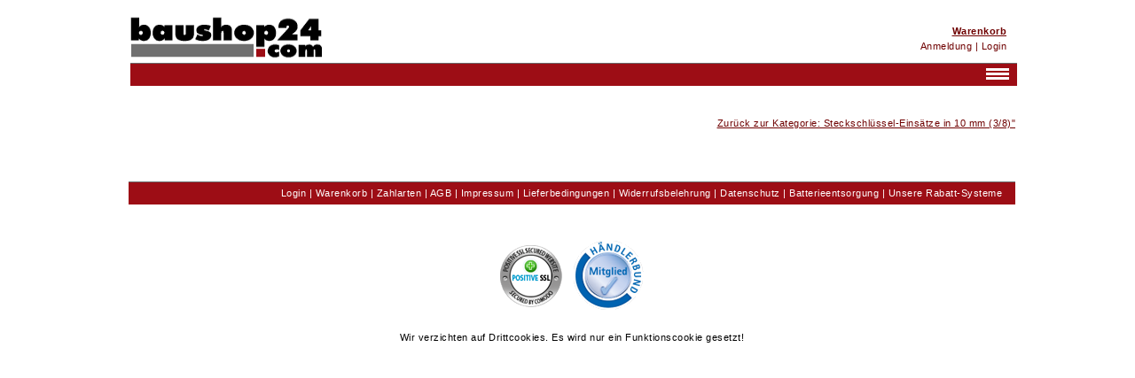

--- FILE ---
content_type: text/html; charset=utf-8
request_url: https://baushop24.com/steckschluessel-einsatz-gear-lock-tief-antrieb-innenvierkant-10-mm-38-sw-10-mm_67424_111531_index.html
body_size: 2041
content:

         
         <!DOCTYPE html>
            <html lang="de">
         
         <head>
         

            <meta charset="utf-8"/>
            <meta http-equiv="content-language" content="de,at">
            
            <title>Steckschlüssel-Einsatz Gear Lock, tief  A | baushop24.com das Original</title> 
            <link rel="canonical" href="https://baushop24.com/steckschl-ssel-einsatz-gear-lock-tief-antrieb-innenvierkant-10-mm-38-sw-10-mm_67424_111531_index.html">
            <META NAME="Keywords" CONTENT=" Steckschlüssel-Einsatz Gear Lock, tief  Antrieb Innenvierkant 10 mm 38  SW 10 mm">
            <META NAME="Description" CONTENT="Steckschlüssel-Einsatz Gear Lock, tief  Antrieb Innenvierkant 10 mm 38  SW 10 mm ">
                 <META NAME="robots" CONTENT="noindex, follow">
                  <META NAME="googlebot" CONTENT="noindex, follow">
                 
            <meta http-equiv="pragma" content="no-cache">
            <meta http-equiv="cache-control" content="no-cache">
            <link rel="shortcut icon" href="ico.ico">
            <script type="text/javascript" src="jquery.js"></script>
            <meta name="google-site-verification" content="FsNEf7Gz61exUX5SvCJqSBU1UCodAfnTSCpKvQGXdA4" />
            
            <script type="text/javascript" src="jav.js?version=2.1"></script>
<style type="text/css">@import url(sty.css?version=2.1);</style>
<meta name="robots" content= "INDEX,FOLLOW">
                    <meta property="og:image" content="https://baushop24.com/nutzer/2825/image/produkte/600/10350.jpg">
                    <meta property="og:title" content="Steckschlüssel-Einsatz Gear Lock, tief  Antrieb Innenvierkant 10 mm 38  SW 10 mm" >
                    <meta property="og:type" content="article" >
                    <meta property="og:url" content="https://baushop24.com/" >
                    <meta property="og:description" content=" Steckschlüssel-Einsatz Gear Lock, tief  Antrieb Innenvierkant 10 mm 38  SW 10 mm " >
                    <meta property="og:site_name" content="baushop24.com" ></head>
<body onload="    ">

<div class="loadingoverlay"><img src="pi/warte.gif"></div>
         <div class="overlay_container"><div class="overlay_content"></div></div>  
         <noscript><div class="tabr fehler wi2 hi200" >Einige Funktionen werden mit Javascript gesteuert. Bitte einschalten!</div></noscript><a name='oben'> </a>

<div class='alles wi1000 '  > <br><div class="tab  wi " >
         <a href="https://baushop24.com/" title="baushop24.com Die freien Beschaffungsplattform für Baustoffe und Werkzeuge.">
         <img class="tab wi220 hi50 " alt="" src="pi/bs24/baushop24com.gif"></a><form class='tab mar10 ' method='GET' action='index.php'>   &nbsp; &nbsp;   &nbsp; &nbsp; <div type='text' class=' wi300 '>&nbsp;</div></form><div class="tabr mar10" id="refreshw"></div></div><div class="tab wi braun px9 mar1 "><div class="tab p5 wi9 unter re"><br></div></div>



<div class="" id="box3_stammdaten" ></div><div onclick="loadContent3('index.php?con=stammdaten&vorgang_nr_alt=&wkorb=0','stammdaten');" class="tabr mar5 cursor m30 ueber" ><img src="https://www.baushop24.com/pi/pins/1schleid.gif" title="Verwaltung aufklicken!"></div><div id="results"></div>   <div class="tab re wi"><a href='https://baushop24.com/_67435__index.html'><u>Zurück zur Kategorie: Steckschlüssel-Einsätze in 10 mm (3/8)"</u></a><br><br></div><div class="tab wi mar_top " ><table class="tabr re wi">
</table> </div><div class="tab wi"><div class="tab wi braun unter px9 mar_top"><div class="tab p5 wi2 unter re">

	           <a rel="nofollow" class='' title='Anmelden/Login auch anonym!' href="https://baushop24.com/index.php?login=1" >Login</a> |
                <a rel="nofollow" class='' title='Zum Warenkorb!' href="https://baushop24.com/index.php?warenkorb=1" >Warenkorb</a> |
                <a rel="nofollow" class='' title='' href="https://baushop24.com/index.php?danke=1&vor=XX" >Zahlarten</a> | 
                <a  rel="nofollow"   href="https://baushop24.com/index.php?suche=AGB" title='Unsere Allgemeine Geschäftsbedingungen / Käuferinformationen'>AGB</a> | 
                <a  rel="nofollow"   href="https://baushop24.com/index.php?suche=Impressum" title='Wir über Uns' >Impressum</a> | 
                <a  rel="nofollow"   href="https://baushop24.com/index.php?suche=Lieferbedingungen" title='Allgemeine Liefer- und Zahlungsbedingungen' >Lieferbedingungen</a> |
                <a  rel="nofollow"   href="https://baushop24.com/index.php?suche=widerruf" title='Widerrufsrecht für Verbraucher' >Widerrufsbelehrung</a> | 
                <a  rel="nofollow"   href="https://baushop24.com/index.php?suche=datenschutz" title='Datenschutzerklärung' >Datenschutz</a> | 
                <a  rel="nofollow"   href="https://baushop24.com/index.php?suche=Batterieentsorgung" title='Hinweise zur Batterieentsorgung' >Batterieentsorgung</a> |
                <a                     href="https://baushop24.com/index.php?suche=warenkorb-rabatt" title='Unsere Warenkorb-Rabatte auf alles. Mengenrabatte, Gebindepreise, Warenkorb oder Anfragekorb.' >Unsere Rabatt-Systeme</a>
      </div></div>
</div><div class='alles wi2 ce mar_top' ><div class='tab wi2 hi40'></div><img class="mar4 " id="siegelImage" src="pi/logos/ssl_70.png"
                               title="Verschlüsselte übertragung aller Daten." alt="Verschlüsselte Übertragung aller Daten." hspace=0 border=0>

                                
                               

                               <a class=" mar4 "  href="http://www.logo.haendlerbund.de/show.php?mid=13046A5C69B" target="_blank"  rel="nofollow" >
                               <img src="pi/logos/hbm70.png" title="Händlerbund Mitglied"
                               alt="Mitglied im Händlerbund"  hspace=20  border=0 />
                               </a><br><br>Wir verzichten auf Drittcookies. Es wird nur ein Funktionscookie gesetzt!<br><br></div></body>

--- FILE ---
content_type: text/html; charset=utf-8
request_url: https://baushop24.com/index.php?kurz_warenkorb=1
body_size: 191
content:
<a class="tabr cursor" title="Zum Warenkorb!" onclick="loadContent3('index.php?con=stammdaten&warenkorb=1','stammdaten');" ><b><u>Warenkorb</u></b></a><br><div class='tabr'>&nbsp;<a class="cursor " title="" onclick="loadContent3('index.php?con=stammdaten&wkorb=','stammdaten');">Anmeldung | Login </a></div>

--- FILE ---
content_type: text/css
request_url: https://baushop24.com/sty.css?version=2.1
body_size: 3629
content:
body {

    font-family: "Geneva", "verdana", "Trebuchet MS", "Helvetica", "Liberation Sans", " FreeSans", "sans-serif";
    font-size: 11px;
    margin: 0px 0px 0px 10px;
    letter-spacing: 0.5px;
    line-height: 17px;
    font-stretch: extra-expanded;
}


body a {
    color: #6F0000;
    text-decoration: none;
}

.mbody {
    margin: 0 0 0 0;
}

.overlay_container {
    position: fixed; /* Sit on top of the page content */
    display: none; /* Hidden by default */
    width: 100%; /* Full width (cover the whole page) */
    height: 100%; /* Full height (cover the whole page) */
    top: 0;
    left: 0;
    right: 0;
    bottom: 0;
    background-color: rgba(0, 0, 0, 0.5); /* Black background with opacity */
    z-index: 2000000; /* Specify a stack order in case you're using a different order for other elements */
}

.overlay_content {
    position: absolute;
    top: 50%;
    left: 50%;
    background: #FFFFFF;
    transform: translate(-50%, -50%);
}


.loadingoverlay {
    z-index: 1000;
    background-color: #4a525a;
    position: fixed;
    opacity: 0.7;
    top: 0;
    left: 0;
    bottom: 0;
    right: 0;
    display: none;
}

.loadingoverlay img {
    display: block;
    margin: 0;
    position: absolute;
    top: 50%;
    left: 50%;
    margin-right: -50%;
    transform: translate(-50%, -50%);
}

.h_grau {
    z-index: 100;
    background-color: #4a525a;
    position: fixed;
    opacity: 0.7;
    top: 0;
    left: 0;
    bottom: 0;
    right: 0;
}

/* margin-right: 10px;*/

.p_editor {
    z-index: 100000;
    display: block;
    position: relative;
    top: 50px;
    left: 0px;
    right: 10px;
    color: #000000;
    width: 1800px;
    padding: 10px;
    border: #eee 1px solid;
    background-color: #f8f8f8;
}
.p_editor_1200 {
    z-index: 100000;
    display: block;
    position: relative;
    top: 50px;
    left: 0px;
    right: 10px;
    color: #000000;
    width: 1100px;
    padding: 10px;
    border: #eee 1px solid;
    background-color: #f8f8f8;
}

h1 {
    font-size: 14px;
    line-height: 14px;
}

h2 {
    font-size: 12px;
    line-height: 14px;
}

h3 {
    font-size: 11px;
    line-height: 12px;
    font-weight: 500;
}

h4 {
    font-size: 13px;
    line-height: 14px;
    margin: 3px;
}

h5 {
    font-size: 12px;
    line-height: 14px;
    margin: 2px;
}

.fco {
    color: #000000
}

.weis {
    background-color: #ffffff;
    color: #000000;
}

#cse table {
    float: inherit;
    border: 0;
}

p {
    line-height: 16px;
}

strong {
    font-size: 14px;
    line-height: 20px;
}

.px6 {
    font-size: 9px;
    line-height: 11px;
}

.px7 {
    font-size: 9px;
    line-height: 11px;
}

.px8 {
    font-size: 11px;
    line-height: 15px;
}

.px11 {
    font-size: 11px;
    line-height: 17px;
}

.px10 {
    font-size: 12px;
    line-height: 17px;
}

.px12 {
    font-size: 12px;
    line-height: 20px;
}

.px9 {
    font-size: 11px;
    line-height: 15px;
}

.px14 {
    font-size: 14px;
    line-height: 20px;
    font-weight: bold;

}

.px15 {
    font-size: 16px;
    line-height: 20px;
}

.px20 {
    font-size: 21px;
    line-height: 35px;
    font-weight: bold
}

.px_c {
    color: #B4C2D0;
}

.px_c a {
    color: #7C7C7C;
}

table {
    z-index: 1;
    float: left;
    text-align: left;
    border-collapse: collapse;
    line-height: 16px;
    font-family: Geneva, verdana, Helvetica, sans-serif;
    font-size: 11px;

}

td {

    z-index: 1;
    text-align: left;
    padding: 2px;
    vertical-align: top;
}


.re {
    text-align: right;
}

.le {
    text-align: left;
}

.fcc {
    color: #6A6A6A;
    font-size: 9.5px;
    line-height: 12px;
}

.fg {
    color: #3C3C3C;
}

.lh13 {
    line-height: 13px;
}

.lh2 {
    line-height: 2px;
}

.no {
    display: none;
}

.cursor {
    cursor: pointer;
}

.bold {
    font-weight: bold
}

.scroll {
    overflow: auto;
}

.scroll_move {
    overflow: move;

}

.reiter {
    cursor: pointer;
    padding: 5px 10px 5px 10px;
    color: #000000;
    z-index: 1;
    float: left;
    border-right: 1px #3C3C3C solid;
}

.reiter a:hover {
    color: #000;
    text-decoration: none;
}

.reiter2 {
    cursor: pointer;
    padding: 5px 10px 5px 10px;
    color: #ffffff;
    z-index: 1;
    float: left;
    background-color: #3C3C3C;
}

.reiter2 a:hover {
    color: #000;
    text-decoration: none;
}

.leiter {

    position: relative;
    top: -35px;
    left: 0px;
    background-color: #F5F5F5;
    color: #000000;
    float: left;
}

.leiter0 {
    position: relative;
    top: -34px;
    left: 0px;
}

.leiter1 {
    cursor: pointer;
    background-color: #F5F5F5;
    color: #000000;
    padding: 5px;
    padding-left: 15px;
    padding-right: 15px;
    z-index: 1;
    float: left;
    border: #eee 1px solid;
    border-right: 0px solid;
    border-bottom: #F5F5F5 1px solid;
    border-radius: 6px 6px 0px 0px;
    -moz-border-radius: 6px 6px 0px 0px; /* Firefox */
    -webkit-border-radius: 6px 6px 0px 0px; /* Chrome, Safari */
    -khtml-border-radius: 6px 6px 0px 0px; /* Konqueror */
    border-radius: 6px 6px 0px 0px; /* CSS3 */
    /*behavior:url(border-radius.htc);  Internet Explorer */
}

.leiter1 a {
    color: #000;
    text-decoration: none;
}

.leiter1 :hover {
    color: #000;
    text-decoration: none;
}

.leiter2 {
    cursor: pointer;
    background-color: #cccccc;
    color: #000000;
    padding: 5px;
    padding-left: 15px;
    padding-right: 15px;
    z-index: 1;
    float: left;
    border: #B4B4B4 1px solid;
    border-right: 0px solid;
    border-radius: 6px 6px 0px 0px;
    -moz-border-radius: 6px 6px 0px 0px;
    -webkit-border-radius: 6px 6px 0px 0px;
    -khtml-border-radius: 6px 6px 0px 0px;
    border-radius: 6px 6px 0px 0px;
    /*behavior:url(border-radius.htc);*/
}

.leiter2 a {
    color: #000;
    text-decoration: none;
}

.leiter2 :hover {
    color: #000;
    text-decoration: none;
}


.mobil {
    font-size: 6px;
    line-height: 8px;
}

.ueber {
    z-index: 200;
}

.ueber2 {
    z-index: 201;
}

.unter {
    z-index: 1;
}

.alles {

    margin-left: auto;
    margin-right: auto;
    width: 100%;
    text-align: left;
}


.kopf {
    background-image: url(https://baushop24.com/pi/bs24/kopf.gif);
}


.kopf_box {
    float: left;
    width: 100%;
    height: 40px;
    padding-top: 15px;
    background-image: url(https://baushop24.com/pi/bs24/kopf.gif);
}


.reiter {
    cursor: pointer;
    padding: 5px 10px 5px 10px;
    color: #000000;
    z-index: 1;
    float: left;
    border-right: 1px #c0c0c0 solid;
}


.reiter a:hover {
    color: #000;
    text-decoration: none;
}

.reiter2 {
    cursor: pointer;
    padding: 5px 10px 5px 10px;
    color: #ffffff;
    z-index: 1;
    float: left;
    background-color: #3C3C3C;
}

.reiter2 a:hover {
    color: #000;
    text-decoration: none;
}

.box_in {
    z-index: 100;
    position: relative;
    top: 0;
    left: 0px;
}

.box_text {
    position: absolute;
    top: 270px;
    left: 0px;
}

.box_bild {
    position: absolute;
    top: 40px;
    left: 1100px;
}



/**********************************  Farben */


.weiss {
    background-color: #ffffff;
    color: #000000;
}


.gruen {
    background-color: #305B5C;
    color: #ffffff !important;
}


.gruen1 {
    background-color: #3E7D8C;
    color: #ffffff !important;
}



.gruen2 {
    background-color: #C6D4CD;
    color: #000000;
}



.gruen3 {
    background-color: #DCE4E0;
    color: #000000;
}



.bgruen {
    border: 1px #DDE6E1 solid;
}

.bgruen1 {
    border: 1px #376C6C solid;
}

.gelb {
    background-color: #FFFF00;
    color: #000000 !important;;
}


.vio1 {
    background-color: #550080;
    color: #ffffff !important;
}


.vio2 {
    background-color: #DAC3F1;
    color: #000000 !important;
}


.vio3 {
    background-color: #E8DEF1;
    color: #000000 !important;
}



.rot {
    background-color: #DD885E;
    color: #000000
}

.rot a{
     color: #fff
}



.rot2 {
    background-color: #800000;
    color: #fff;
}


.rot3 {
    background-color: #550000;
    color: #fff;
}



.schwarz {
    background-color: #000000;
    color: #FFFFFF;
}
.schwarz a{
     color: #fff
 }

.grau0 {
    background-color: #2D2D2D;
    color: #ffffff;
}

.grau0 a{
    color: #fff
}


.grau {
    background-image: url(pi/bs24/_bg_.jpg);
    background-color: #878787;
    color: #ffffff;
}
.grau a{
    color: #fff
}

.grau1 {
    background-image: url(pi/bs24/_bg_1.jpg);
    background-color: #A5A5A5;
    color: #000000;
}

.grau2 {
    background-image: url(pi/bs24/_bg_2.jpg);
    background-color: #d2d2d2;
    color: #000000;
}


.grau3 {
    background-image: url(pi/bs24/_bg_3.jpg);
    background-color: #E1E1E1;
    color: #000000;
}

.braun {
    background-color: #9d0d15;
    color: #ffffff !important;
    border-top: 1px #696969 solid;
}
.braun a{
    color: #fff
}


.blau {
    background-color: #43576D;
    color: #ffffff;
}
.blau a{
    color: #fff
}

.blau1 {
    background-color: #B4C2D0;
    color: #000000;
}

.blau1 a {
    color: #000064;
    text-decoration: none;
}

.blau2 {
    background-color: #C4CFDA;
    color: #000000;
}

.blau3 {
    background-color: #DFE5EB;
    color: #000000;
}

.bblau {
    border: 1px #495865 solid;
}

.bblau1 {
    border: 1px #C6CED7 solid;
}

.orange {
    background-color: #FF9D3C;
    color: #003663;
}

.b_orange a {
    color: #000000;
    text-decoration: none;
}

.b_orange :hover {
    color: #003663;
    text-decoration: none;
}


.bild {
    margin-left: 10px;
    margin-right: 10px;
    margin-bottom: 10px;
    float: left;
}


.font2 {
    color: #999999
}

.m80 {
    position: relative;
    top: -130px;
}

.m5 {
    position: relative;
    top: -5px;
}

.m15 {
    position: relative;
    top: -15px;
}

.m20 {
    position: relative;
    top: -23px;

    display: block;
}

.m30 {
    position: relative;
    top: -28px;
}

.m40 {
    position: relative;
    top: -40px;
}

.m60 {
    position: relative;
    top: -60px;
}


.tab {
    float: left;
    text-align: left
}

.tabr {
    z-index: 1;
    float: right;
}

.h_strei {
    background-image: url(pi/h/streifen.gif);
    background-color: #E1E1E1;
}





.fehler {
    width: 100%;
    z-index: 20;
    float: left;
    background-color: #FBCC04;
    padding-top: 20px;
    padding-bottom: 20px;
    margin: 1px;
    border: #800000 1px dashed;
    font-weight: bold;
    text-align: center;
}


.hinweis {
    width: 100%;
    float: left;
    background-color: #6DB362;
    padding-top: 20px;
    padding-bottom: 20px;
    margin: 1px;
    border: #800000 1px dashed;
    font-weight: bold;
    text-align: center;
}


.hinweis a {
    color: #800000;
    text-decoration: none;
}


.dkartbox {
    width: 240px;
}

.appbox {
    width: 360px;

}


.appboxh {
    height: 180px;
}

.applogo {
    width: 200px;
}

.applogo2 {
    width: 200px;
}

.appkopf {
    width: 1000px;
}

.appkopf2 {
    width: 100px;
}


@media only screen and (max-width: 599px) {


    body {

        font-family: "Geneva", "verdana", "Trebuchet MS", "Helvetica", "Liberation Sans", " FreeSans", "sans-serif";
        font-size: 16px;
        margin: 0px 0px 0px 10px;
        letter-spacing: 0.5px;
        line-height: 22px;
        font-stretch: extra-expanded;
    }

    .dkartbox {
        width: 350px;
        padding-left: 30px
    }

    .appbox {
        width: 90%;
    }

    .appboxh {
        height: 120px;
    }

    .applogo {
        width: 100px;
    }

    .applogo2 {
        width: 100px;
    }

    .appkopf {
        width: 200px;
    }

    .appkopf2 {
        width: 20px;
    }
}


@media only screen and (min-width: 600px) {
    .appbox {
        width: 28%;
    }
}

.wi15 {
    width: 15px;
}

.wi20 {
    width: 20px;
}

.wi25 {
    width: 28px;

}

.wi30 {
    width: 30px;
}

.wi35 {
    width: 35px;
}

.wi40 {
    width: 40px;
}

.wi47 {
    width: 47px;
}

.wi50 {
    width: 50px;
}

.wi60 {
    width: 60px;
}

.wi80 {
    width: 80px;
}

.wi90 {
    width: 90px;
}

.wi97 {
    width: 97px;
}

.wi100 {
    width: 100px;
}

.wi110 {
    width: 110px;
}

.wi120 {
    width: 120px;
}

.wi125 {
    width: 125px;
}

.wi130 {
    width: 130px;
}

.wi140 {
    width: 140px;
}


.wi150 {
    width: 150px;
}

.wi160 {
    width: 160px;

}

.wi180 {
    width: 180px;
}

.wi170 {
    width: 170px;
}

.wi200 {
    width: 200px;
}

.wi210 {
    width: 210px;
}

.wi220 {
    width: 220px;
}

.wi230 {
    width: 230px;
}

.wi240 {
    width: 240px;
}

.wi250 {
    width: 250px;
}

.wi260 {
    width: 260px;
}

.wi280 {
    width: 280px;
}

.wi300 {
    width: 300px;
}

.wi305 {
    width: 310px;
}

.wi320 {
    width: 320px;
}

.wi330 {
    width: 330px;
}

.wi350 {
    width: 350px;
}

.wi370 {
    width: 370px;
}

.wi380 {
    width: 380px;
}

.wi400 {
    width: 400px;
}

.wi420 {
    width: 420px;
}

.wi450 {
    width: 450px;
}

.wi470 {
    width: 470px;
}

.wi500 {
    width: 500px;
}

.wi520 {
    width: 520px;
}

.wi550 {
    width: 550px;
}

.wi580 {
    width: 580px;
}

.wi600 {
    width: 600px;
}

.wi620 {
    width: 620px;
}

.wi630 {
    width: 630px;
}

.wi650 {
    width: 650px;
}

.wi700 {
    width: 700px;
}

.wi750 {
    width: 750px;
}

.wi730 {
    width: 730px;
}

.wi760 {
    width: 760px;
}

.wi780 {
    width: 780px;
    text-align: left;
}

.wi790 {
    width: 790px;
}

.wi800 {
    width: 790px;
}

.wi810 {
    width: 805px;
}

.wi820 {
    width: 820px;
}

.wi840 {
    width: 840px;
}

.wi900 {
    width: 900px;
}

.wi950 {
    width: 950px;
}

.wi1000 {
    width: 1000px;
}

.wi1100 {
    width: 1100px;
}

.wi1200 {
    width: 1200px;
}

.wi1300 {
    width: 1300px;
}

.wi1400 {
    width: 1400px;
}

.wi1480 {
    width: 1480px;
}

.wi1500 {
    width: 1500px;
}

.wi1600 {
    width: 1600px;
}

.wi1650 {
    width: 1650px;
}

.wi1850 {
    width: 1900px;
}

.wi2000 {
    width: 2000px;
}

.wi2500 {
    width: 2500px;
}

.wi_ad {
    width: 1600px;
}

.wi {
    width: 100%;
}

.wi2 {
    width: 98%;
}

.wi3 {
    width: 47%;
}

.wi8 {
    width: 80%;
}

.wi9 {
    width: 94%;
}

.hi1 {
    height: 1px;
}

.hi8 {
    height: 8px;
}

.hi12 {
    height: 12px;
}

.hi15 {
    height: 15px;
}


.hi18 {
    height: 18px;
}

.hi20 {
    height: 20px;
}

.hi22 {
    height: 22px;
}

.hi25 {
    height: 25px;
}

.hi26 {
    height: 26px;
}

.hi27 {
    height: 27px;
}

.hi30 {
    height: 30px;
}

.hi36 {
    height: 36px;
}

.hi40 {
    height: 40px;
}

.hi50 {
    height: 50px;
}

.hi43 {
    height: 46px;
}

.hi60 {
    height: 60px;
}

.hi70 {
    height: 70px;
}

.hi80 {
    height: 80px;
}

.hi90 {
    height: 90px;
}

.hi100 {
    height: 100px;
}

.hi110 {
    height: 110px;
}

.hi120 {
    height: 120px;
}

.hi130 {
    height: 130px;
}

.hi140 {
    height: 140px;
}

.hi150 {
    height: 150px;
}

.hi180 {
    height: 180px;
}

.hi200 {
    height: 200px;
}

.hi220 {
    height: 220px;
}

.hi230 {
    height: 230px;
}

.hi250 {
    height: 250px;
}

.hi290 {
    height: 290px;
}

.hi300 {
    height: 300px;
}

.hi320 {
    height: 350px;
}

.hi360 {
    height: 360px;
}

.hi380 {
    height: 380px;
}


.hi400 {
    height: 400px;
}

.hi500 {
    height: 500px;
}

.hi600 {
    height: 600px;
}

.hi800 {
    height: 790px;
}

.hi810 {
    height: 840px;
}

.hi850 {
    height: 850px;
}

.hi1000 {
    height: 1000px;
}

.hi1500 {
    height: 1500px;
}

.hi2500 {
    height: 2500px;
}

.ptb4 {
    padding-top: 4px;
    padding-bottom: 4px;
}

.p10 {
    padding: 10px;
}

.p20 {
    padding: 20px;
}

.p15 {
    padding: 13px;
}

.p30 {
    padding: 30px;
}

.p50 {
    padding-left: 50px;
}

.p0 {
    padding: 0;
}

.p1 {
    padding: 1px;
}

.p3 {
    padding: 3px;
}

.p2 {
    padding: 2px;
}

.p4 {
    padding: 4px;
}

.p5 {
    padding: 5px;
}

.p5_2 {
    padding-top: 5px;
    padding-bottom: 5px;
}

.p5_10 {
    padding: 5px;
    padding-left: 10px;
}

.p5_20 {
    padding: 5px;
    padding-left: 20px;
}

.p5_30 {
    padding: 5px;
    padding-left: 30px;
}

.p5_40 {
    padding: 5px;
    padding-left: 40px;
}

.p4b {
    line-height: 2;
}

.p6 {
    padding: 6px;
}

.p8 {
    padding: 8px;
}

.p20 {
    padding: 20px;
}

.ptb {
    padding-top: 30px;
}

.re {
    text-align: right;
}

.ce {
    text-align: center;
}

.f7 {
    font-size: 0.7em;
}

.c1 {
    background-color: #cccccc;
}

.sofortkauf {
    background-color: #eeeeee;
}

.anfrage {
    background-color: #ccbbbb;
}

.mar {
    margin-right: 8px;
    margin-top: 10px;
    margin-bottom: 10px;
}

.mar_tab {
    margin-right: 7px;
    margin-left: 5px;
    margin-top: 20px;
}

.mar_20 {
    margin-right: 20px;
}

.mar40 {
    margin-right: 40px;
}

.mar_top {
    margin-top: 20px;
}

.mar_top4 {
    margin-top: 40px;
}

.mar1 {
    margin-left: 2px;
}

.m2 {
    margin: 2px;
}


.mar0 {
    margin: 0px;
}

.mar2 {
    margin: 2px;
}

.mar3 {
    margin: 3px;
}

.mar4 {
    margin: 4px;
}

.mar5 {
    margin: 5px;
}

.mar_5 {
    margin-left: 5px;
}

.mar8 {
    margin: 8px;
}

.mar10 {
    margin: 10px;
}

.mar20 {
    margin: 20px;
}

.mar_top5 {
    margin-top: 5px;
}

.border {
    border-left: 1px #737373 solid;
    border-bottom: 1px #737373 solid;
}

.b_null {
    border: 0px
}

.bu {
    border-bottom: 1px #4E4E4E solid;
}

.b_top {
    border-top: 1px #c0c0c0 solid;
}

.bu_e {
    border-bottom: 1px #eeeeee solid;
}

.bo_0 {
    border-top: 1px #000000 solid;
}

.b_flatter {
    border: 1px #fff dashed;
}

.bo_lr {
    border-right: 1px #ccc solid;
    border-left: 1px #ccc solid;
}

.bo_f {
    border-top: 1px #fff solid;
}

.buw {
    border-bottom: 1px #ffffff solid;
}

.brw {
    border-right: 1px #eeeeee solid;
}

.br0 {
    border-right: 1px #000 dotted;
}

.bl_grau {
    border-left: 1px #cccccc dotted;
}

.bo_braun {
    border-top: 4px #880000 solid;
}

.bo {
    border: 1px #C5C5EC solid;
}

.rahmen_w {
    border: 20px #FF2020 solid;
}


.klicker {
    padding: 1px;
    font-size: 11px;
    background-color: #9C0C10;
    border-left: 2px #B4B4B4 solid;
    border-top: 2px #B4B4B4 solid;
    border-right: 2px #3C3C3C solid;
    border-bottom: 2px #3C3C3C solid;
    color: #ffffff !important;
    text-align: center;
    cursor: pointer;
}

.kli_an {
    padding: 2px;
    font-size: 11px;
    background-color: #75438a;
    border-left: 1px #B4B4B4 solid;
    border-top: 1px #B4B4B4 solid;
    border-right: 2px #3C3C3C solid;
    border-bottom: 2px #3C3C3C solid;
    color: #ffffff !important;
    text-align: center;
    cursor: pointer;
    margin: 1px
}

.klicker_s {
    background: url(https://baushop24.com/pi/bs24/p_suche.gif);
    width: 87px;
    height: 25px;
    background-color: #9C0C10;
    border: 0px;
    cursor: pointer;
}


.kli {
    line-height: 11px;
    color: #000000 !important;
    font-size: 9px;
    background-color: #cccccc;
    border-top: #ffffff 1px solid;
    border-bottom: #808080 1px solid;
    border-left: #ffffff 1px solid;
    border-right: #808080 1px solid;
}


.korbb {
    width: 45px;
    background-color: #800000;
    background-image: url(pics/korb.gif);
    cursor: pointer;
}


img {
    margin-left: 0;
    margin-right: 0;
    border: 0 #000000 solid;
}


input, select {
    font-size: 11px;
    padding: 2px;

    font-family: Geneva, verdana, arial, Helvetica, sans-serif;
    color: #000;
    line-height: 18px;
    background-color: #fff;
    border: #CECECE 1px solid;
}

textarea {
    font-size: 11px;
    line-height: 15px;
    font-family: Geneva, arial, Helvetica, sans-serif;
    color: #000;
    background-color: #fff;
    border: #CECECE 1px solid;
    padding: 2px;
}

.erf {
    background-color: #FCF0BA;
}

li {
    margin-left: 10px;
    list-style-image: url(../pic/pfeil.gif);
}


.zel {
    float: left;
    padding: 1px;
    min-height: 15px;
    border-left: #ffffff 1px solid;
}




--- FILE ---
content_type: application/javascript
request_url: https://baushop24.com/jav.js?version=2.1
body_size: 2566
content:

$(function () {
    //$("#mytestform") spricht das form direkt an
    //$("#mytestform").submit(function()) ist das gleiche <form onSubmit=function
    //aber: so steht das javascript an einer stelle und ist nicht im HTML verteilt.




    $("body").delegate("form.js-post", "submit", function (evt) {
        var action = $(this).attr("action");
        var waiting = $(this).data("waiting");
        var result = $(this).data("result");
        //encoded ist eine variable, in der wir alle Werte des Formulars sammeln werden
        var encoded = {};
        var isArray = function (name) {
            if (name.indexOf("]", name.length - 1) !== -1) {
                return true;
            }
            return false;
        }
        //diese for-schleife durchl?uft das Formular, also alle Elemente des Formulars.
        for (var i = 0; i < this.length; i++) {
            var value = this[i].value;
            if (this[i].type == 'checkbox') {
                if (!$(this[i]).is(":checked"))
                    value = "";
            }
            if (this[i].type != 'submit') {
                if (isArray(this[i].name)) {
                    if (typeof(encoded[this[i].name]) == 'undefined') {
                        encoded[this[i].name] = [];
                    }
                    encoded[this[i].name].push(value);
                }
                else {
                    encoded[this[i].name] = value;
                }
            }
        }
        //jetzt kommt der HTTP POST.
        //die Parameter:
        /*
        1. die ziel-url - also meine post.php
        2. die zu ?bertragenden Daten - also encoded
        3. eine Funktion, die aufgerufen wird, wenn der server geantwortet hat.
        In die funktion gehen drei Parameter rein:
        1. die Daten, die der Server zur?ck geschickt hat.
        2. der Status des HTTP Requests (Vermutlich "OK")
        3. das jqXHR Objekt - das ist nur f?r die Fehlersuche interessant.
        */
        $(waiting).show();
        $.post(action, encoded, function (data, textStatus, jqXHR) {
            //mit $("#results").html("Text") kann man den Inhalt eines ELements tauschen.
            //wir zeigen also einfach die Ergebnisse vom Browser an.
            $(result).html(data);
            $(waiting).hide();
        });
        evt.preventDefault();
    });
});

$(document).ajaxStart(function(){
//	$(".loadingoverlay").fadeIn();
});

$(document).ajaxStop(function(){
//	$(".loadingoverlay").fadeOut();
});

$(document).ready(function() {
    $("#refreshw").load("index.php?kurz_warenkorb=1");
    var refreshId = setInterval(function() {
        $("#refreshw").load('index.php?kurz_warenkorb=1' + 1*new Date());
    }, 10000);

/*    $("#refreshlife").load("php_errors.log");
    var refreshId = setInterval(function() {
        $("#refreshlife").load('php_errors.log' + 1*new Date());
    }, 1000);
*/


});







function showAccount() {
    loadContent3('index.php?con=stammdaten', 'stammdaten');
    window.scrollTo(5, 0);
}

function popup(url) {
    fenster = window.open(url, "Popupfenster", "width=820,height=600,resizable=yes,scrollbars=1");

    fenster.focus();
    return false;
}

function Help01(sA_URL) {
    MeinFenster = window.open(sA_URL, "HelpFenster", "menubar=0,toolbar=0,width=330,height=600,scrollbars=1,resizable=1");
    MeinFenster.focus();
}


$(document).on('click', '.close-overlay', function (e) {
    e.preventDefault();
    window.location.href = "";
    /*$('.overlay_container').hide();*/
});

$(document).on('click', '.zum-warenkorb', function (e) {
    e.preventDefault();
    window.location.href = "https://baushop24.com/index.php?warenkorb=1";
});

function MeineFunction(neu_po, option_neu, menge, hinwe, vorraus2) {
    var PostString = "neu_po=" + neu_po + "&option_neu=" + option_neu + "&menge=" + menge + "&vorraus2=" + vorraus2;
    $(".loadingoverlay").fadeIn();
    $.ajax({
        url: '',
        contentType: 'application/x-www-form-urlencoded',
        data: PostString,
        method:'POST',
        success:function(data,textStatus,jqXHR) {
            console.log("Test");
        },
        error: function(jqXHR, textStatus, errorThrown) {
            console.log("Test");
        }
    });

    $.ajax({
        url: 'https://baushop24.com/index.php?kaufbox=1',
        success: function (data, status, jqxhr) {
            $(".loadingoverlay").fadeOut();
            $(".overlay_content").html(data);
            $(".overlay_container").show();
        }
    });

    return false;
}




function MeineFunctionEp(neu_po, option_neu, menge, hinwe, gutsumme) {

    var PostString = "neu_po=" + neu_po + "&option_neu=" + option_neu + "&menge=" + menge + "&hinwe=" + hinwe + "&gutsumme=" + gutsumme;


    $.ajax({
        url: '',
        contentType: 'application/x-www-form-urlencoded',
        data: PostString,
        method:'POST',
        success:function(data,textStatus,jqXHR) {

            $.ajax({
                url: 'https://baushop24.com/index.php?kaufbox=1',
                success: function (data, status, jqxhr) {
                    $(".overlay_content").html(data);
                    $(".overlay_container").show();
                }
            });
        }
    });


    return false;

}


function MeineFunction2(neu_po, option_neu, menge, hinwe, vorraus2) {


    var PostString = "neu_po=" + neu_po + "&option_neu=" + option_neu + "&menge=" + menge + "&vorraus2=" + vorraus2;


    $.ajax({
        url: '',
        contentType: 'application/x-www-form-urlencoded',
        data: PostString,
        method:'POST',
        success:function(data,textStatus,jqXHR) {

            $.ajax({
                url: 'https://baushop24.com/index.php?kaufbox=1',
                success: function (data, status, jqxhr) {
                    $(".overlay_content").html(data);
                    $(".overlay_container").show();
                }
            });
        }
    });


    alert("Danke!\n\nSie haben unverbindlich von dieser Position " + menge + " Artikel gelistet!\nOben links auf dieser Seite sehen Sie den aktuellen Bestand.\nIm Warenkorb werden alle gültigen Rabatte und Versandkosten übersichtlich \ndargestellt und Sie können bequem Änderungen vornehmen.\n \n");

    return false;
}



var xmlHttpObject = false;
var xmlHttpObject2 = false;
var xmlHttpObject3 = false;

if (typeof XMLHttpRequest != 'undefined') {
    xmlHttpObject = new XMLHttpRequest();
    xmlHttpObject2 = new XMLHttpRequest();
    xmlHttpObject3 = new XMLHttpRequest();
}

/*
if (!xmlHttpObject) {
    try {
        xmlHttpObject = new ActiveXObject("Msxml2.XMLHTTP");

    }
    catch (e) {
        try {
            xmlHttpObject = new ActiveXObject("Microsoft.XMLHTTP");
        }
        catch (e) {
            xmlHttpObject = null;
        }
    }
}
*/

function loadContent(url, div) {

    $.ajax({
        url:url,
        success:function(data,textStatus,jqXHR) {
            $('#box_' + div).html(data);
        }
    });


    return false;
}


if (!xmlHttpObject2) {
    try {
        xmlHttpObject2 = new ActiveXObject("Msxml2.XMLHTTP");

    }
    catch (e) {
        try {
            xmlHttpObject2 = new ActiveXObject("Microsoft.XMLHTTP");
        }
        catch (e) {
            xmlHttpObject2 = null;
        }
    }
}


function loadContent2(url2, div2) {

    $.ajax({
        url:url2,
        success:function(data,textStatus,jqXHR) {
            $("#box2_"+div2).html(data);
        }
    });

    return false;

}
function loadContent3(url3, div3, pos, sel, panel) {
    $("#warten").show();
    $(".loadingoverlay").show();
    var PostString3 = "https://baushop24.com/index.php?con=edito&pos=" + pos + "&sel=" + sel + "&wkorb=" + 1 + "&panel=" + panel;

    $.ajax({
        url:url3,
        method:'POST',
        contentType:'application/x-www-form-urlencoded',
        data:PostString3,
        success:function(data,textStatus,jqXHR) {
           $("#warten").hide();
            $(".loadingoverlay").hide();
            $("#box3_"+div3).html(data);

        },
        error:function(jqXHR,errorText,error) {
            console.log("Test Console 1");
        }
    });


    return false;
}

function zuklapp(url3, div3, pos, sel, panel) {

    var PostString3 = "https://baushop24.com/index.php?con=edito&pos=" + pos + "&sel=" + sel + "&wkorb=" + 1 + "&panel=" + panel;


    $.ajax({
        url: url3,
        method:'POST',
        data:PostString3,
        contentType:'application/x-www-form-urlencoded',
        success: function(data,textStatus,jqXHR) {
            $("#box3_"+div3).html(data);
        }
    });


    return false;
}


function pos_edit(url, div, pos, vor_nr, pos_netto, pos_menge, pos_notiz, pos_gebinde, vor_box, pos_gp, pos_loesch) {
    var PostString = "pos=" + pos + "&pos_netto=" + pos_netto + "&vor_nr=" + vor_nr + "&pos_menge=" + pos_menge + "&pos_notiz=" + pos_notiz + "&pos_gebinde=" + pos_gebinde + "&vor_box=1&pos_gp=" + pos_gp;

    $.ajax({
        url:url,
        method:'POST',
        contentType:'application/x-www-form-urlencoded',
        data:PostString,
        success:function(data,textStatus,jqXHR) {
            $("#"+div).html(data);
        }
    });

    var PostString2 = "pos=" + pos + "&pos_netto=" + pos_netto + "&vor_nr=" + vor_nr + "&pos_menge=" + pos_menge + "&pos_notiz=" + pos_notiz + "&pos_gebinde=" + pos_gebinde + "&vor_box=" + vor_box + "&pos_gp=" + pos_gp;


    $.ajax({
        url:url,
        method:'POST',
        contentType:'application/x-www-form-urlencoded',
        data:PostString2,
        success:function(data,textStatus,jqXHR) {
            $("#box_"+vor_box).html(data);
        }
    });

}


// div ?ffner:   <a onclick=\"divver('pos$i');\" class=\"tabr kli p4 cursor \"  title=\"Menge neu eingeben oder Position l?schen hier klicken!\">?ndern</a><div id=\"pos$i\" style=\"display:none;\" class=\"tabr rot wi m20\">
function divver(das) {
    $('#' + das).slideToggle();

}



